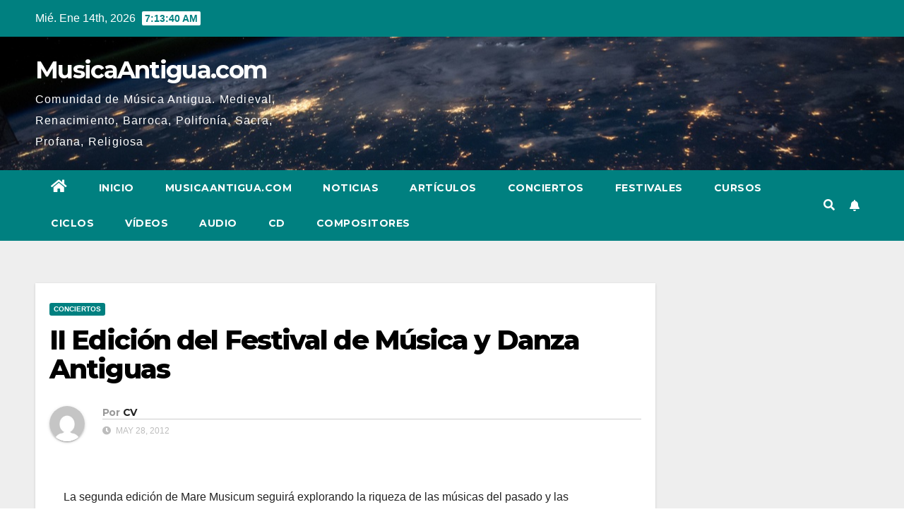

--- FILE ---
content_type: text/html; charset=UTF-8
request_url: https://prueba.musicaantigua.com/ii-edicion-del-festival-de-musica-y-danza-antiguas/
body_size: 19495
content:
<!DOCTYPE html>
<html lang="es">
<head>
<meta charset="UTF-8">
<meta name="viewport" content="width=device-width, initial-scale=1">
<link rel="profile" href="https://gmpg.org/xfn/11">
<meta name='robots' content='index, follow, max-image-preview:large, max-snippet:-1, max-video-preview:-1' />

	<!-- This site is optimized with the Yoast SEO plugin v20.7 - https://yoast.com/wordpress/plugins/seo/ -->
	<title>II Edición del Festival de Música y Danza Antiguas - MusicaAntigua.com</title>
	<link rel="canonical" href="https://prueba.musicaantigua.com/ii-edicion-del-festival-de-musica-y-danza-antiguas/" />
	<meta property="og:locale" content="es_ES" />
	<meta property="og:type" content="article" />
	<meta property="og:title" content="II Edición del Festival de Música y Danza Antiguas - MusicaAntigua.com" />
	<meta property="og:description" content="La segunda edición de Mare Musicum seguirá explorando la riqueza de las músicas del pasado y las mutaciones que se produjeron gracias a los viajes por mares y océanos. Siglos antes de la invención del teléfono, la radio o Internet, músicos y culturas musicales viajaron a bordo de galeones, galeras y fragatas, mutando al contacto [&hellip;]" />
	<meta property="og:url" content="https://prueba.musicaantigua.com/ii-edicion-del-festival-de-musica-y-danza-antiguas/" />
	<meta property="og:site_name" content="MusicaAntigua.com" />
	<meta property="article:published_time" content="2012-05-28T06:20:28+00:00" />
	<meta property="article:modified_time" content="2012-05-28T06:22:31+00:00" />
	<meta property="og:image" content="http://www.maremusicum.com/public/static/images/contenidos/presentacion/obaroq.jpg" />
	<meta name="author" content="CV" />
	<meta name="twitter:card" content="summary_large_image" />
	<meta name="twitter:label1" content="Escrito por" />
	<meta name="twitter:data1" content="CV" />
	<meta name="twitter:label2" content="Tiempo de lectura" />
	<meta name="twitter:data2" content="4 minutos" />
	<script type="application/ld+json" class="yoast-schema-graph">{"@context":"https://schema.org","@graph":[{"@type":"WebPage","@id":"https://prueba.musicaantigua.com/ii-edicion-del-festival-de-musica-y-danza-antiguas/","url":"https://prueba.musicaantigua.com/ii-edicion-del-festival-de-musica-y-danza-antiguas/","name":"II Edición del Festival de Música y Danza Antiguas - MusicaAntigua.com","isPartOf":{"@id":"https://prueba.musicaantigua.com/#website"},"primaryImageOfPage":{"@id":"https://prueba.musicaantigua.com/ii-edicion-del-festival-de-musica-y-danza-antiguas/#primaryimage"},"image":{"@id":"https://prueba.musicaantigua.com/ii-edicion-del-festival-de-musica-y-danza-antiguas/#primaryimage"},"thumbnailUrl":"http://www.maremusicum.com/public/static/images/contenidos/presentacion/obaroq.jpg","datePublished":"2012-05-28T06:20:28+00:00","dateModified":"2012-05-28T06:22:31+00:00","author":{"@id":"https://prueba.musicaantigua.com/#/schema/person/db46cb8a9cde411cd2e9e645d9ee1e32"},"breadcrumb":{"@id":"https://prueba.musicaantigua.com/ii-edicion-del-festival-de-musica-y-danza-antiguas/#breadcrumb"},"inLanguage":"es","potentialAction":[{"@type":"ReadAction","target":["https://prueba.musicaantigua.com/ii-edicion-del-festival-de-musica-y-danza-antiguas/"]}]},{"@type":"ImageObject","inLanguage":"es","@id":"https://prueba.musicaantigua.com/ii-edicion-del-festival-de-musica-y-danza-antiguas/#primaryimage","url":"http://www.maremusicum.com/public/static/images/contenidos/presentacion/obaroq.jpg","contentUrl":"http://www.maremusicum.com/public/static/images/contenidos/presentacion/obaroq.jpg"},{"@type":"BreadcrumbList","@id":"https://prueba.musicaantigua.com/ii-edicion-del-festival-de-musica-y-danza-antiguas/#breadcrumb","itemListElement":[{"@type":"ListItem","position":1,"name":"Portada","item":"https://prueba.musicaantigua.com/"},{"@type":"ListItem","position":2,"name":"II Edición del Festival de Música y Danza Antiguas"}]},{"@type":"WebSite","@id":"https://prueba.musicaantigua.com/#website","url":"https://prueba.musicaantigua.com/","name":"MusicaAntigua.com","description":"Comunidad de Música Antigua. Medieval, Renacimiento, Barroca, Polifonía, Sacra, Profana, Religiosa","potentialAction":[{"@type":"SearchAction","target":{"@type":"EntryPoint","urlTemplate":"https://prueba.musicaantigua.com/?s={search_term_string}"},"query-input":"required name=search_term_string"}],"inLanguage":"es"},{"@type":"Person","@id":"https://prueba.musicaantigua.com/#/schema/person/db46cb8a9cde411cd2e9e645d9ee1e32","name":"CV","image":{"@type":"ImageObject","inLanguage":"es","@id":"https://prueba.musicaantigua.com/#/schema/person/image/","url":"https://secure.gravatar.com/avatar/fdbe7703d37dab91cecd81a31b5ab03f?s=96&d=mm&r=g","contentUrl":"https://secure.gravatar.com/avatar/fdbe7703d37dab91cecd81a31b5ab03f?s=96&d=mm&r=g","caption":"CV"},"url":"https://prueba.musicaantigua.com/author/carlos/"}]}</script>
	<!-- / Yoast SEO plugin. -->


<link rel='dns-prefetch' href='//fonts.googleapis.com' />
<link rel="alternate" type="application/rss+xml" title="MusicaAntigua.com &raquo; Feed" href="https://prueba.musicaantigua.com/feed/" />
<link rel="alternate" type="application/rss+xml" title="MusicaAntigua.com &raquo; Feed de los comentarios" href="https://prueba.musicaantigua.com/comments/feed/" />
<link rel="alternate" type="application/rss+xml" title="MusicaAntigua.com &raquo; Comentario II Edición del Festival de Música y Danza Antiguas del feed" href="https://prueba.musicaantigua.com/ii-edicion-del-festival-de-musica-y-danza-antiguas/feed/" />
<script type="text/javascript">
window._wpemojiSettings = {"baseUrl":"https:\/\/s.w.org\/images\/core\/emoji\/14.0.0\/72x72\/","ext":".png","svgUrl":"https:\/\/s.w.org\/images\/core\/emoji\/14.0.0\/svg\/","svgExt":".svg","source":{"concatemoji":"https:\/\/prueba.musicaantigua.com\/wp-includes\/js\/wp-emoji-release.min.js?ver=6.1.9"}};
/*! This file is auto-generated */
!function(e,a,t){var n,r,o,i=a.createElement("canvas"),p=i.getContext&&i.getContext("2d");function s(e,t){var a=String.fromCharCode,e=(p.clearRect(0,0,i.width,i.height),p.fillText(a.apply(this,e),0,0),i.toDataURL());return p.clearRect(0,0,i.width,i.height),p.fillText(a.apply(this,t),0,0),e===i.toDataURL()}function c(e){var t=a.createElement("script");t.src=e,t.defer=t.type="text/javascript",a.getElementsByTagName("head")[0].appendChild(t)}for(o=Array("flag","emoji"),t.supports={everything:!0,everythingExceptFlag:!0},r=0;r<o.length;r++)t.supports[o[r]]=function(e){if(p&&p.fillText)switch(p.textBaseline="top",p.font="600 32px Arial",e){case"flag":return s([127987,65039,8205,9895,65039],[127987,65039,8203,9895,65039])?!1:!s([55356,56826,55356,56819],[55356,56826,8203,55356,56819])&&!s([55356,57332,56128,56423,56128,56418,56128,56421,56128,56430,56128,56423,56128,56447],[55356,57332,8203,56128,56423,8203,56128,56418,8203,56128,56421,8203,56128,56430,8203,56128,56423,8203,56128,56447]);case"emoji":return!s([129777,127995,8205,129778,127999],[129777,127995,8203,129778,127999])}return!1}(o[r]),t.supports.everything=t.supports.everything&&t.supports[o[r]],"flag"!==o[r]&&(t.supports.everythingExceptFlag=t.supports.everythingExceptFlag&&t.supports[o[r]]);t.supports.everythingExceptFlag=t.supports.everythingExceptFlag&&!t.supports.flag,t.DOMReady=!1,t.readyCallback=function(){t.DOMReady=!0},t.supports.everything||(n=function(){t.readyCallback()},a.addEventListener?(a.addEventListener("DOMContentLoaded",n,!1),e.addEventListener("load",n,!1)):(e.attachEvent("onload",n),a.attachEvent("onreadystatechange",function(){"complete"===a.readyState&&t.readyCallback()})),(e=t.source||{}).concatemoji?c(e.concatemoji):e.wpemoji&&e.twemoji&&(c(e.twemoji),c(e.wpemoji)))}(window,document,window._wpemojiSettings);
</script>
<style type="text/css">
img.wp-smiley,
img.emoji {
	display: inline !important;
	border: none !important;
	box-shadow: none !important;
	height: 1em !important;
	width: 1em !important;
	margin: 0 0.07em !important;
	vertical-align: -0.1em !important;
	background: none !important;
	padding: 0 !important;
}
</style>
	<link rel='stylesheet' id='wp-block-library-css' href='https://prueba.musicaantigua.com/wp-includes/css/dist/block-library/style.min.css?ver=6.1.9' type='text/css' media='all' />
<link rel='stylesheet' id='classic-theme-styles-css' href='https://prueba.musicaantigua.com/wp-includes/css/classic-themes.min.css?ver=1' type='text/css' media='all' />
<style id='global-styles-inline-css' type='text/css'>
body{--wp--preset--color--black: #000000;--wp--preset--color--cyan-bluish-gray: #abb8c3;--wp--preset--color--white: #ffffff;--wp--preset--color--pale-pink: #f78da7;--wp--preset--color--vivid-red: #cf2e2e;--wp--preset--color--luminous-vivid-orange: #ff6900;--wp--preset--color--luminous-vivid-amber: #fcb900;--wp--preset--color--light-green-cyan: #7bdcb5;--wp--preset--color--vivid-green-cyan: #00d084;--wp--preset--color--pale-cyan-blue: #8ed1fc;--wp--preset--color--vivid-cyan-blue: #0693e3;--wp--preset--color--vivid-purple: #9b51e0;--wp--preset--gradient--vivid-cyan-blue-to-vivid-purple: linear-gradient(135deg,rgba(6,147,227,1) 0%,rgb(155,81,224) 100%);--wp--preset--gradient--light-green-cyan-to-vivid-green-cyan: linear-gradient(135deg,rgb(122,220,180) 0%,rgb(0,208,130) 100%);--wp--preset--gradient--luminous-vivid-amber-to-luminous-vivid-orange: linear-gradient(135deg,rgba(252,185,0,1) 0%,rgba(255,105,0,1) 100%);--wp--preset--gradient--luminous-vivid-orange-to-vivid-red: linear-gradient(135deg,rgba(255,105,0,1) 0%,rgb(207,46,46) 100%);--wp--preset--gradient--very-light-gray-to-cyan-bluish-gray: linear-gradient(135deg,rgb(238,238,238) 0%,rgb(169,184,195) 100%);--wp--preset--gradient--cool-to-warm-spectrum: linear-gradient(135deg,rgb(74,234,220) 0%,rgb(151,120,209) 20%,rgb(207,42,186) 40%,rgb(238,44,130) 60%,rgb(251,105,98) 80%,rgb(254,248,76) 100%);--wp--preset--gradient--blush-light-purple: linear-gradient(135deg,rgb(255,206,236) 0%,rgb(152,150,240) 100%);--wp--preset--gradient--blush-bordeaux: linear-gradient(135deg,rgb(254,205,165) 0%,rgb(254,45,45) 50%,rgb(107,0,62) 100%);--wp--preset--gradient--luminous-dusk: linear-gradient(135deg,rgb(255,203,112) 0%,rgb(199,81,192) 50%,rgb(65,88,208) 100%);--wp--preset--gradient--pale-ocean: linear-gradient(135deg,rgb(255,245,203) 0%,rgb(182,227,212) 50%,rgb(51,167,181) 100%);--wp--preset--gradient--electric-grass: linear-gradient(135deg,rgb(202,248,128) 0%,rgb(113,206,126) 100%);--wp--preset--gradient--midnight: linear-gradient(135deg,rgb(2,3,129) 0%,rgb(40,116,252) 100%);--wp--preset--duotone--dark-grayscale: url('#wp-duotone-dark-grayscale');--wp--preset--duotone--grayscale: url('#wp-duotone-grayscale');--wp--preset--duotone--purple-yellow: url('#wp-duotone-purple-yellow');--wp--preset--duotone--blue-red: url('#wp-duotone-blue-red');--wp--preset--duotone--midnight: url('#wp-duotone-midnight');--wp--preset--duotone--magenta-yellow: url('#wp-duotone-magenta-yellow');--wp--preset--duotone--purple-green: url('#wp-duotone-purple-green');--wp--preset--duotone--blue-orange: url('#wp-duotone-blue-orange');--wp--preset--font-size--small: 13px;--wp--preset--font-size--medium: 20px;--wp--preset--font-size--large: 36px;--wp--preset--font-size--x-large: 42px;--wp--preset--spacing--20: 0.44rem;--wp--preset--spacing--30: 0.67rem;--wp--preset--spacing--40: 1rem;--wp--preset--spacing--50: 1.5rem;--wp--preset--spacing--60: 2.25rem;--wp--preset--spacing--70: 3.38rem;--wp--preset--spacing--80: 5.06rem;}:where(.is-layout-flex){gap: 0.5em;}body .is-layout-flow > .alignleft{float: left;margin-inline-start: 0;margin-inline-end: 2em;}body .is-layout-flow > .alignright{float: right;margin-inline-start: 2em;margin-inline-end: 0;}body .is-layout-flow > .aligncenter{margin-left: auto !important;margin-right: auto !important;}body .is-layout-constrained > .alignleft{float: left;margin-inline-start: 0;margin-inline-end: 2em;}body .is-layout-constrained > .alignright{float: right;margin-inline-start: 2em;margin-inline-end: 0;}body .is-layout-constrained > .aligncenter{margin-left: auto !important;margin-right: auto !important;}body .is-layout-constrained > :where(:not(.alignleft):not(.alignright):not(.alignfull)){max-width: var(--wp--style--global--content-size);margin-left: auto !important;margin-right: auto !important;}body .is-layout-constrained > .alignwide{max-width: var(--wp--style--global--wide-size);}body .is-layout-flex{display: flex;}body .is-layout-flex{flex-wrap: wrap;align-items: center;}body .is-layout-flex > *{margin: 0;}:where(.wp-block-columns.is-layout-flex){gap: 2em;}.has-black-color{color: var(--wp--preset--color--black) !important;}.has-cyan-bluish-gray-color{color: var(--wp--preset--color--cyan-bluish-gray) !important;}.has-white-color{color: var(--wp--preset--color--white) !important;}.has-pale-pink-color{color: var(--wp--preset--color--pale-pink) !important;}.has-vivid-red-color{color: var(--wp--preset--color--vivid-red) !important;}.has-luminous-vivid-orange-color{color: var(--wp--preset--color--luminous-vivid-orange) !important;}.has-luminous-vivid-amber-color{color: var(--wp--preset--color--luminous-vivid-amber) !important;}.has-light-green-cyan-color{color: var(--wp--preset--color--light-green-cyan) !important;}.has-vivid-green-cyan-color{color: var(--wp--preset--color--vivid-green-cyan) !important;}.has-pale-cyan-blue-color{color: var(--wp--preset--color--pale-cyan-blue) !important;}.has-vivid-cyan-blue-color{color: var(--wp--preset--color--vivid-cyan-blue) !important;}.has-vivid-purple-color{color: var(--wp--preset--color--vivid-purple) !important;}.has-black-background-color{background-color: var(--wp--preset--color--black) !important;}.has-cyan-bluish-gray-background-color{background-color: var(--wp--preset--color--cyan-bluish-gray) !important;}.has-white-background-color{background-color: var(--wp--preset--color--white) !important;}.has-pale-pink-background-color{background-color: var(--wp--preset--color--pale-pink) !important;}.has-vivid-red-background-color{background-color: var(--wp--preset--color--vivid-red) !important;}.has-luminous-vivid-orange-background-color{background-color: var(--wp--preset--color--luminous-vivid-orange) !important;}.has-luminous-vivid-amber-background-color{background-color: var(--wp--preset--color--luminous-vivid-amber) !important;}.has-light-green-cyan-background-color{background-color: var(--wp--preset--color--light-green-cyan) !important;}.has-vivid-green-cyan-background-color{background-color: var(--wp--preset--color--vivid-green-cyan) !important;}.has-pale-cyan-blue-background-color{background-color: var(--wp--preset--color--pale-cyan-blue) !important;}.has-vivid-cyan-blue-background-color{background-color: var(--wp--preset--color--vivid-cyan-blue) !important;}.has-vivid-purple-background-color{background-color: var(--wp--preset--color--vivid-purple) !important;}.has-black-border-color{border-color: var(--wp--preset--color--black) !important;}.has-cyan-bluish-gray-border-color{border-color: var(--wp--preset--color--cyan-bluish-gray) !important;}.has-white-border-color{border-color: var(--wp--preset--color--white) !important;}.has-pale-pink-border-color{border-color: var(--wp--preset--color--pale-pink) !important;}.has-vivid-red-border-color{border-color: var(--wp--preset--color--vivid-red) !important;}.has-luminous-vivid-orange-border-color{border-color: var(--wp--preset--color--luminous-vivid-orange) !important;}.has-luminous-vivid-amber-border-color{border-color: var(--wp--preset--color--luminous-vivid-amber) !important;}.has-light-green-cyan-border-color{border-color: var(--wp--preset--color--light-green-cyan) !important;}.has-vivid-green-cyan-border-color{border-color: var(--wp--preset--color--vivid-green-cyan) !important;}.has-pale-cyan-blue-border-color{border-color: var(--wp--preset--color--pale-cyan-blue) !important;}.has-vivid-cyan-blue-border-color{border-color: var(--wp--preset--color--vivid-cyan-blue) !important;}.has-vivid-purple-border-color{border-color: var(--wp--preset--color--vivid-purple) !important;}.has-vivid-cyan-blue-to-vivid-purple-gradient-background{background: var(--wp--preset--gradient--vivid-cyan-blue-to-vivid-purple) !important;}.has-light-green-cyan-to-vivid-green-cyan-gradient-background{background: var(--wp--preset--gradient--light-green-cyan-to-vivid-green-cyan) !important;}.has-luminous-vivid-amber-to-luminous-vivid-orange-gradient-background{background: var(--wp--preset--gradient--luminous-vivid-amber-to-luminous-vivid-orange) !important;}.has-luminous-vivid-orange-to-vivid-red-gradient-background{background: var(--wp--preset--gradient--luminous-vivid-orange-to-vivid-red) !important;}.has-very-light-gray-to-cyan-bluish-gray-gradient-background{background: var(--wp--preset--gradient--very-light-gray-to-cyan-bluish-gray) !important;}.has-cool-to-warm-spectrum-gradient-background{background: var(--wp--preset--gradient--cool-to-warm-spectrum) !important;}.has-blush-light-purple-gradient-background{background: var(--wp--preset--gradient--blush-light-purple) !important;}.has-blush-bordeaux-gradient-background{background: var(--wp--preset--gradient--blush-bordeaux) !important;}.has-luminous-dusk-gradient-background{background: var(--wp--preset--gradient--luminous-dusk) !important;}.has-pale-ocean-gradient-background{background: var(--wp--preset--gradient--pale-ocean) !important;}.has-electric-grass-gradient-background{background: var(--wp--preset--gradient--electric-grass) !important;}.has-midnight-gradient-background{background: var(--wp--preset--gradient--midnight) !important;}.has-small-font-size{font-size: var(--wp--preset--font-size--small) !important;}.has-medium-font-size{font-size: var(--wp--preset--font-size--medium) !important;}.has-large-font-size{font-size: var(--wp--preset--font-size--large) !important;}.has-x-large-font-size{font-size: var(--wp--preset--font-size--x-large) !important;}
.wp-block-navigation a:where(:not(.wp-element-button)){color: inherit;}
:where(.wp-block-columns.is-layout-flex){gap: 2em;}
.wp-block-pullquote{font-size: 1.5em;line-height: 1.6;}
</style>
<link rel='stylesheet' id='titan-adminbar-styles-css' href='https://prueba.musicaantigua.com/wp-content/plugins/anti-spam/assets/css/admin-bar.css?ver=7.3.5' type='text/css' media='all' />
<link rel='stylesheet' id='newsup-fonts-css' href='//fonts.googleapis.com/css?family=Montserrat%3A400%2C500%2C700%2C800%7CWork%2BSans%3A300%2C400%2C500%2C600%2C700%2C800%2C900%26display%3Dswap&#038;subset=latin%2Clatin-ext' type='text/css' media='all' />
<link rel='stylesheet' id='bootstrap-css' href='https://prueba.musicaantigua.com/wp-content/themes/newsup/css/bootstrap.css?ver=6.1.9' type='text/css' media='all' />
<link rel='stylesheet' id='newsup-style-css' href='https://prueba.musicaantigua.com/wp-content/themes/newspaperex/style.css?ver=6.1.9' type='text/css' media='all' />
<link rel='stylesheet' id='font-awesome-5-all-css' href='https://prueba.musicaantigua.com/wp-content/themes/newsup/css/font-awesome/css/all.min.css?ver=6.1.9' type='text/css' media='all' />
<link rel='stylesheet' id='font-awesome-4-shim-css' href='https://prueba.musicaantigua.com/wp-content/themes/newsup/css/font-awesome/css/v4-shims.min.css?ver=6.1.9' type='text/css' media='all' />
<link rel='stylesheet' id='owl-carousel-css' href='https://prueba.musicaantigua.com/wp-content/themes/newsup/css/owl.carousel.css?ver=6.1.9' type='text/css' media='all' />
<link rel='stylesheet' id='smartmenus-css' href='https://prueba.musicaantigua.com/wp-content/themes/newsup/css/jquery.smartmenus.bootstrap.css?ver=6.1.9' type='text/css' media='all' />
<link rel='stylesheet' id='newsup-style-parent-css' href='https://prueba.musicaantigua.com/wp-content/themes/newsup/style.css?ver=6.1.9' type='text/css' media='all' />
<link rel='stylesheet' id='newspaperex-style-css' href='https://prueba.musicaantigua.com/wp-content/themes/newspaperex/style.css?ver=1.0' type='text/css' media='all' />
<link rel='stylesheet' id='newspaperex-default-css-css' href='https://prueba.musicaantigua.com/wp-content/themes/newspaperex/css/colors/default.css?ver=6.1.9' type='text/css' media='all' />
<link rel='stylesheet' id='yarppRelatedCss-css' href='https://prueba.musicaantigua.com/wp-content/plugins/yet-another-related-posts-plugin/style/related.css?ver=5.30.3' type='text/css' media='all' />
<script type='text/javascript' src='https://prueba.musicaantigua.com/wp-includes/js/jquery/jquery.min.js?ver=3.6.1' id='jquery-core-js'></script>
<script type='text/javascript' src='https://prueba.musicaantigua.com/wp-includes/js/jquery/jquery-migrate.min.js?ver=3.3.2' id='jquery-migrate-js'></script>
<script type='text/javascript' src='https://prueba.musicaantigua.com/wp-content/themes/newsup/js/navigation.js?ver=6.1.9' id='newsup-navigation-js'></script>
<script type='text/javascript' src='https://prueba.musicaantigua.com/wp-content/themes/newsup/js/bootstrap.js?ver=6.1.9' id='bootstrap-js'></script>
<script type='text/javascript' src='https://prueba.musicaantigua.com/wp-content/themes/newsup/js/owl.carousel.min.js?ver=6.1.9' id='owl-carousel-min-js'></script>
<script type='text/javascript' src='https://prueba.musicaantigua.com/wp-content/themes/newsup/js/jquery.smartmenus.js?ver=6.1.9' id='smartmenus-js-js'></script>
<script type='text/javascript' src='https://prueba.musicaantigua.com/wp-content/themes/newsup/js/jquery.smartmenus.bootstrap.js?ver=6.1.9' id='bootstrap-smartmenus-js-js'></script>
<script type='text/javascript' src='https://prueba.musicaantigua.com/wp-content/themes/newsup/js/jquery.marquee.js?ver=6.1.9' id='newsup-marquee-js-js'></script>
<script type='text/javascript' src='https://prueba.musicaantigua.com/wp-content/themes/newsup/js/main.js?ver=6.1.9' id='newsup-main-js-js'></script>
<link rel="https://api.w.org/" href="https://prueba.musicaantigua.com/wp-json/" /><link rel="alternate" type="application/json" href="https://prueba.musicaantigua.com/wp-json/wp/v2/posts/2888" /><link rel="EditURI" type="application/rsd+xml" title="RSD" href="https://prueba.musicaantigua.com/xmlrpc.php?rsd" />
<link rel="wlwmanifest" type="application/wlwmanifest+xml" href="https://prueba.musicaantigua.com/wp-includes/wlwmanifest.xml" />
<meta name="generator" content="WordPress 6.1.9" />
<link rel='shortlink' href='https://prueba.musicaantigua.com/?p=2888' />
<link rel="alternate" type="application/json+oembed" href="https://prueba.musicaantigua.com/wp-json/oembed/1.0/embed?url=https%3A%2F%2Fprueba.musicaantigua.com%2Fii-edicion-del-festival-de-musica-y-danza-antiguas%2F" />
<link rel="alternate" type="text/xml+oembed" href="https://prueba.musicaantigua.com/wp-json/oembed/1.0/embed?url=https%3A%2F%2Fprueba.musicaantigua.com%2Fii-edicion-del-festival-de-musica-y-danza-antiguas%2F&#038;format=xml" />
<link rel="pingback" href="https://prueba.musicaantigua.com/xmlrpc.php"><style type="text/css" id="custom-background-css">
    .wrapper { background-color: #eee; }
</style>
    <style type="text/css">
            body .site-title a,
        body .site-description {
            color: ##143745;
        }

        .site-branding-text .site-title a {
                font-size: px;
            }

            @media only screen and (max-width: 640px) {
                .site-branding-text .site-title a {
                    font-size: 40px;

                }
            }

            @media only screen and (max-width: 375px) {
                .site-branding-text .site-title a {
                    font-size: 32px;

                }
            }

        </style>
    </head>
<body class="post-template-default single single-post postid-2888 single-format-standard wp-embed-responsive  ta-hide-date-author-in-list" >
<svg xmlns="http://www.w3.org/2000/svg" viewBox="0 0 0 0" width="0" height="0" focusable="false" role="none" style="visibility: hidden; position: absolute; left: -9999px; overflow: hidden;" ><defs><filter id="wp-duotone-dark-grayscale"><feColorMatrix color-interpolation-filters="sRGB" type="matrix" values=" .299 .587 .114 0 0 .299 .587 .114 0 0 .299 .587 .114 0 0 .299 .587 .114 0 0 " /><feComponentTransfer color-interpolation-filters="sRGB" ><feFuncR type="table" tableValues="0 0.49803921568627" /><feFuncG type="table" tableValues="0 0.49803921568627" /><feFuncB type="table" tableValues="0 0.49803921568627" /><feFuncA type="table" tableValues="1 1" /></feComponentTransfer><feComposite in2="SourceGraphic" operator="in" /></filter></defs></svg><svg xmlns="http://www.w3.org/2000/svg" viewBox="0 0 0 0" width="0" height="0" focusable="false" role="none" style="visibility: hidden; position: absolute; left: -9999px; overflow: hidden;" ><defs><filter id="wp-duotone-grayscale"><feColorMatrix color-interpolation-filters="sRGB" type="matrix" values=" .299 .587 .114 0 0 .299 .587 .114 0 0 .299 .587 .114 0 0 .299 .587 .114 0 0 " /><feComponentTransfer color-interpolation-filters="sRGB" ><feFuncR type="table" tableValues="0 1" /><feFuncG type="table" tableValues="0 1" /><feFuncB type="table" tableValues="0 1" /><feFuncA type="table" tableValues="1 1" /></feComponentTransfer><feComposite in2="SourceGraphic" operator="in" /></filter></defs></svg><svg xmlns="http://www.w3.org/2000/svg" viewBox="0 0 0 0" width="0" height="0" focusable="false" role="none" style="visibility: hidden; position: absolute; left: -9999px; overflow: hidden;" ><defs><filter id="wp-duotone-purple-yellow"><feColorMatrix color-interpolation-filters="sRGB" type="matrix" values=" .299 .587 .114 0 0 .299 .587 .114 0 0 .299 .587 .114 0 0 .299 .587 .114 0 0 " /><feComponentTransfer color-interpolation-filters="sRGB" ><feFuncR type="table" tableValues="0.54901960784314 0.98823529411765" /><feFuncG type="table" tableValues="0 1" /><feFuncB type="table" tableValues="0.71764705882353 0.25490196078431" /><feFuncA type="table" tableValues="1 1" /></feComponentTransfer><feComposite in2="SourceGraphic" operator="in" /></filter></defs></svg><svg xmlns="http://www.w3.org/2000/svg" viewBox="0 0 0 0" width="0" height="0" focusable="false" role="none" style="visibility: hidden; position: absolute; left: -9999px; overflow: hidden;" ><defs><filter id="wp-duotone-blue-red"><feColorMatrix color-interpolation-filters="sRGB" type="matrix" values=" .299 .587 .114 0 0 .299 .587 .114 0 0 .299 .587 .114 0 0 .299 .587 .114 0 0 " /><feComponentTransfer color-interpolation-filters="sRGB" ><feFuncR type="table" tableValues="0 1" /><feFuncG type="table" tableValues="0 0.27843137254902" /><feFuncB type="table" tableValues="0.5921568627451 0.27843137254902" /><feFuncA type="table" tableValues="1 1" /></feComponentTransfer><feComposite in2="SourceGraphic" operator="in" /></filter></defs></svg><svg xmlns="http://www.w3.org/2000/svg" viewBox="0 0 0 0" width="0" height="0" focusable="false" role="none" style="visibility: hidden; position: absolute; left: -9999px; overflow: hidden;" ><defs><filter id="wp-duotone-midnight"><feColorMatrix color-interpolation-filters="sRGB" type="matrix" values=" .299 .587 .114 0 0 .299 .587 .114 0 0 .299 .587 .114 0 0 .299 .587 .114 0 0 " /><feComponentTransfer color-interpolation-filters="sRGB" ><feFuncR type="table" tableValues="0 0" /><feFuncG type="table" tableValues="0 0.64705882352941" /><feFuncB type="table" tableValues="0 1" /><feFuncA type="table" tableValues="1 1" /></feComponentTransfer><feComposite in2="SourceGraphic" operator="in" /></filter></defs></svg><svg xmlns="http://www.w3.org/2000/svg" viewBox="0 0 0 0" width="0" height="0" focusable="false" role="none" style="visibility: hidden; position: absolute; left: -9999px; overflow: hidden;" ><defs><filter id="wp-duotone-magenta-yellow"><feColorMatrix color-interpolation-filters="sRGB" type="matrix" values=" .299 .587 .114 0 0 .299 .587 .114 0 0 .299 .587 .114 0 0 .299 .587 .114 0 0 " /><feComponentTransfer color-interpolation-filters="sRGB" ><feFuncR type="table" tableValues="0.78039215686275 1" /><feFuncG type="table" tableValues="0 0.94901960784314" /><feFuncB type="table" tableValues="0.35294117647059 0.47058823529412" /><feFuncA type="table" tableValues="1 1" /></feComponentTransfer><feComposite in2="SourceGraphic" operator="in" /></filter></defs></svg><svg xmlns="http://www.w3.org/2000/svg" viewBox="0 0 0 0" width="0" height="0" focusable="false" role="none" style="visibility: hidden; position: absolute; left: -9999px; overflow: hidden;" ><defs><filter id="wp-duotone-purple-green"><feColorMatrix color-interpolation-filters="sRGB" type="matrix" values=" .299 .587 .114 0 0 .299 .587 .114 0 0 .299 .587 .114 0 0 .299 .587 .114 0 0 " /><feComponentTransfer color-interpolation-filters="sRGB" ><feFuncR type="table" tableValues="0.65098039215686 0.40392156862745" /><feFuncG type="table" tableValues="0 1" /><feFuncB type="table" tableValues="0.44705882352941 0.4" /><feFuncA type="table" tableValues="1 1" /></feComponentTransfer><feComposite in2="SourceGraphic" operator="in" /></filter></defs></svg><svg xmlns="http://www.w3.org/2000/svg" viewBox="0 0 0 0" width="0" height="0" focusable="false" role="none" style="visibility: hidden; position: absolute; left: -9999px; overflow: hidden;" ><defs><filter id="wp-duotone-blue-orange"><feColorMatrix color-interpolation-filters="sRGB" type="matrix" values=" .299 .587 .114 0 0 .299 .587 .114 0 0 .299 .587 .114 0 0 .299 .587 .114 0 0 " /><feComponentTransfer color-interpolation-filters="sRGB" ><feFuncR type="table" tableValues="0.098039215686275 1" /><feFuncG type="table" tableValues="0 0.66274509803922" /><feFuncB type="table" tableValues="0.84705882352941 0.41960784313725" /><feFuncA type="table" tableValues="1 1" /></feComponentTransfer><feComposite in2="SourceGraphic" operator="in" /></filter></defs></svg><div id="page" class="site">
<a class="skip-link screen-reader-text" href="#content">
Ir al contenido</a>
    <div class="wrapper" id="custom-background-css">
        <header class="mg-headwidget">
            <!--==================== TOP BAR ====================-->
            <div class="mg-head-detail hidden-xs">
    <div class="container-fluid">
        <div class="row">
                        <div class="col-md-6 col-xs-12">
                <ul class="info-left">
                            <li>Mié. Ene 14th, 2026             <span  id="time" class="time"></span>
                    
        </li>
                    </ul>

                           </div>


                        <div class="col-md-6 col-xs-12">
                <ul class="mg-social info-right">
                    
                                                                                                                                      
                                      </ul>
            </div>
                    </div>
    </div>
</div>
            <div class="clearfix"></div>
                        <div class="mg-nav-widget-area-back" style='background-image: url("https://prueba.musicaantigua.com/wp-content/themes/newspaperex/images/head-back.jpg" );'>
                        <div class="overlay">
              <div class="inner"  style="background-color:;" > 
                <div class="container-fluid">
                    <div class="mg-nav-widget-area">
                        <div class="row align-items-center">
                                                        <div class="col-md-4 col-sm-4">
                               <div class="navbar-header">                                <div class="site-branding-text ">                               
                                                                <p class="site-title"> <a href="https://prueba.musicaantigua.com/" rel="home">MusicaAntigua.com</a></p>
                                                                <p class="site-description">Comunidad de Música Antigua. Medieval, Renacimiento, Barroca, Polifonía, Sacra, Profana, Religiosa</p>
                                </div>
                                                              </div>
                            </div>
                                                   </div>
                    </div>
                </div>
              </div>
              </div>
          </div>
    <div class="mg-menu-full">
      <nav class="navbar navbar-expand-lg navbar-wp">
        <div class="container-fluid flex-row">
          <!-- Right nav -->
              <div class="m-header pl-3 ml-auto my-2 my-lg-0 position-relative align-items-center">
                                    <a class="mobilehomebtn" href="https://prueba.musicaantigua.com"><span class="fa fa-home"></span></a>
                  
                                    <!-- Search -->
                  <div class="dropdown ml-auto show mg-search-box pr-3">
                      <a class="dropdown-toggle msearch ml-auto" href="#" role="button" id="dropdownMenuLink" data-toggle="dropdown" aria-haspopup="true" aria-expanded="false">
                          <i class="fa fa-search"></i>
                      </a>
                      <div class="dropdown-menu searchinner" aria-labelledby="dropdownMenuLink">
                        <form role="search" method="get" id="searchform" action="https://prueba.musicaantigua.com/">
  <div class="input-group">
    <input type="search" class="form-control" placeholder="Buscar" value="" name="s" />
    <span class="input-group-btn btn-default">
    <button type="submit" class="btn"> <i class="fas fa-search"></i> </button>
    </span> </div>
</form>                      </div>
                  </div>
                    <!-- /Search -->
                                    <!-- Subscribe Button -->
                  <a href="#"  target="_blank"   class="btn-bell btn-theme mx-2"><i class="fa fa-bell"></i></a>
                <!-- /Subscribe Button -->
                                    <!-- navbar-toggle -->
                  <button class="navbar-toggler" type="button" data-toggle="collapse" data-target="#navbar-wp" aria-controls="navbarSupportedContent" aria-expanded="false" aria-label="Alternar la navegación">
                    <i class="fa fa-bars"></i>
                  </button>
                  <!-- /navbar-toggle -->
              </div>
              <!-- /Right nav --> 
    
            <div class="collapse navbar-collapse" id="navbar-wp">
              <div class="d-md-block">
            <ul id="menu-menu-1" class="nav navbar-nav mr-auto"><li class="active home"><a class="homebtn" href="https://prueba.musicaantigua.com"><span class='fas fa-home'></span></a></li><li id="menu-item-54529" class="menu-item menu-item-type-custom menu-item-object-custom menu-item-home menu-item-54529"><a class="nav-link" title="Inicio" href="https://prueba.musicaantigua.com/">Inicio</a></li>
<li id="menu-item-54530" class="menu-item menu-item-type-post_type menu-item-object-page menu-item-54530"><a class="nav-link" title="MusicaAntigua.com" href="https://prueba.musicaantigua.com/quienes-somos/">MusicaAntigua.com</a></li>
<li id="menu-item-54531" class="menu-item menu-item-type-taxonomy menu-item-object-category menu-item-54531"><a class="nav-link" title="Noticias" href="https://prueba.musicaantigua.com/category/noticias-de-musica-antigua/">Noticias</a></li>
<li id="menu-item-54532" class="menu-item menu-item-type-taxonomy menu-item-object-category menu-item-54532"><a class="nav-link" title="Artículos" href="https://prueba.musicaantigua.com/category/articulos-musica-antigua-barroca-medieval-renacimiento-coral-sacra-religiosa/">Artículos</a></li>
<li id="menu-item-54533" class="menu-item menu-item-type-taxonomy menu-item-object-category current-post-ancestor current-menu-parent current-post-parent menu-item-54533"><a class="nav-link" title="Conciertos" href="https://prueba.musicaantigua.com/category/eventos-de-musica-antigua/conciertos-de-musica-antigua/">Conciertos</a></li>
<li id="menu-item-54534" class="menu-item menu-item-type-taxonomy menu-item-object-category menu-item-54534"><a class="nav-link" title="Festivales" href="https://prueba.musicaantigua.com/category/eventos-de-musica-antigua/festivales-musica-antigua/">Festivales</a></li>
<li id="menu-item-54535" class="menu-item menu-item-type-taxonomy menu-item-object-category menu-item-54535"><a class="nav-link" title="Cursos" href="https://prueba.musicaantigua.com/category/eventos-de-musica-antigua/cursos-de-musica-antigua/">Cursos</a></li>
<li id="menu-item-54536" class="menu-item menu-item-type-taxonomy menu-item-object-category menu-item-54536"><a class="nav-link" title="Ciclos" href="https://prueba.musicaantigua.com/category/eventos-de-musica-antigua/ciclos-musica-antigua/">Ciclos</a></li>
<li id="menu-item-54537" class="menu-item menu-item-type-taxonomy menu-item-object-category menu-item-54537"><a class="nav-link" title="Vídeos" href="https://prueba.musicaantigua.com/category/audio-y-videos-de-musica-antigua/videos-de-musica-antigua/">Vídeos</a></li>
<li id="menu-item-54538" class="menu-item menu-item-type-taxonomy menu-item-object-category menu-item-54538"><a class="nav-link" title="Audio" href="https://prueba.musicaantigua.com/category/audio-y-videos-de-musica-antigua/audio-de-musica-antigua/">Audio</a></li>
<li id="menu-item-54539" class="menu-item menu-item-type-taxonomy menu-item-object-category menu-item-54539"><a class="nav-link" title="CD" href="https://prueba.musicaantigua.com/category/audio-y-videos-de-musica-antigua/cd/">CD</a></li>
<li id="menu-item-54540" class="menu-item menu-item-type-taxonomy menu-item-object-category menu-item-54540"><a class="nav-link" title="Compositores" href="https://prueba.musicaantigua.com/category/musicos/compositores/">Compositores</a></li>
</ul>          </div>    
            </div>

          <!-- Right nav -->
              <div class="d-none d-lg-block pl-3 ml-auto my-2 my-lg-0 position-relative align-items-center">
                                  <!-- Search -->
                  <div class="dropdown show mg-search-box pr-2">
                      <a class="dropdown-toggle msearch ml-auto" href="#" role="button" id="dropdownMenuLink" data-toggle="dropdown" aria-haspopup="true" aria-expanded="false">
                          <i class="fa fa-search"></i>
                      </a>
                      <div class="dropdown-menu searchinner" aria-labelledby="dropdownMenuLink">
                        <form role="search" method="get" id="searchform" action="https://prueba.musicaantigua.com/">
  <div class="input-group">
    <input type="search" class="form-control" placeholder="Buscar" value="" name="s" />
    <span class="input-group-btn btn-default">
    <button type="submit" class="btn"> <i class="fas fa-search"></i> </button>
    </span> </div>
</form>                      </div>
                  </div>
              </div>
              <!-- /Search -->
                            <!-- Subscribe Button -->
                <a href="#"  target="_blank"   class="btn-bell btn-theme d-none d-lg-block mx-2"><i class="fa fa-bell"></i></a>
              <!-- /Subscribe Button -->
                            <!-- /Right nav -->  
          </div>
      </nav> <!-- /Navigation -->
    </div>
</header>
<div class="clearfix"></div>
 <!-- =========================
     Page Content Section      
============================== -->
<main id="content">
    <!--container-->
    <div class="container-fluid">
      <!--row-->
      <div class="row">
        <!--col-md-->
                                                <div class="col-md-9">
                    		                  <div class="mg-blog-post-box"> 
              <div class="mg-header">
                                <div class="mg-blog-category"> 
                      <a class="newsup-categories category-color-1" href="https://prueba.musicaantigua.com/category/eventos-de-musica-antigua/conciertos-de-musica-antigua/" alt="Ver todas las entradas en Conciertos"> 
                                 Conciertos
                             </a>                </div>
                                <h1 class="title single"> <a title="Enlace permanente a:II Edición del Festival de Música y Danza Antiguas">
                  II Edición del Festival de Música y Danza Antiguas</a>
                </h1>

                <div class="media mg-info-author-block"> 
                                    <a class="mg-author-pic" href="https://prueba.musicaantigua.com/author/carlos/"> <img alt='' src='https://secure.gravatar.com/avatar/fdbe7703d37dab91cecd81a31b5ab03f?s=150&#038;d=mm&#038;r=g' srcset='https://secure.gravatar.com/avatar/fdbe7703d37dab91cecd81a31b5ab03f?s=300&#038;d=mm&#038;r=g 2x' class='avatar avatar-150 photo' height='150' width='150' loading='lazy' decoding='async'/> </a>
                                  <div class="media-body">
                                        <h4 class="media-heading"><span>Por</span><a href="https://prueba.musicaantigua.com/author/carlos/">CV</a></h4>
                                                            <span class="mg-blog-date"><i class="fas fa-clock"></i> 
                      May 28, 2012</span>
                                      </div>
                </div>
              </div>
                            <article class="small single">
                <p>La segunda edición de Mare Musicum seguirá explorando la riqueza de las músicas del pasado y las mutaciones que se produjeron gracias a los viajes por mares y océanos. </p>
<p>Siglos antes de la invención del teléfono, la radio o Internet, músicos y culturas musicales viajaron a bordo de galeones, galeras y fragatas, mutando al contacto de otras músicas y dejando semillas en países lejanos. A menudo retornaban a su país de origen, pero con otro acento, con otro sabor, modificadas en un incesante y enriquecedor mestizaje.</p>
<p>Cronológicamente nuestro primer viaje es a través de la Europa medieval, una época en el que la música de los reinos cristianos se separa poco a poco de la inmensa tradición árabe. Nacen nuevos instrumentos y nuevos estilos, tanto vocales como instrumentales, y José Luis Pastor nos guiará por estos territorios desconocidos, tañendo laúd, cítola, y guitarra medieval.</p>
<p><img decoding="async" src="http://www.maremusicum.com/public/static/images/contenidos/presentacion/obaroq.jpg" alt="" width="220px" style="float:left; margin-right:20px " />El segundo viaje evoca un episodio doloroso de nuestra historia, la expulsión de los moriscos. Estos andaluces del siglo XVII tuvieron que dejar una tierra a la que habían llegado 9 siglos antes, llevándose un riquísimo patrimonio musical, que afortunadamente echó raíces a pocos kilómetros, en la otras orilla del Mediterráneo, diseminándose por todos los países del Magreb.</p>
<p>Uno de esos países, Argelia, mantiene al más alto nivel la tradición andalusí de la Nawba, memoria viva de los hermosos sonidos que nacieron en Al Andalus.</p>
<p>El Ensemble Albaycin, dirigido por el prestigioso músico, pedagogo y compositor Rachid Guerbas, nos ofrece un panorama de esa tradición musical con una serie de actividades que nos permitirán conocer mejor esa música tan cercana en el tiempo y el espacio, pero tan desconocida para nosotros. En los cursos y talleres de canto, percusión, y laúd, los alumnos podrán iniciarse a este magnífico repertorio.</p>
<p>Otros mares y otras músicas, las llamadas “de ida y vuelta” que incansablemente cruzaron el océano Atlántico, nutriéndose mutuamente y creando nuevas formas: de las zarabandas, chaconas y cumbées barrocos, hasta los más modernos tangos, guajiras y cumbias. América, Europa y África unidas por la música. El virtuoso violagambista Fahmi Alqhai y el cantaor Arcángel nos proponen un aspecto de ese viaje secular, el más cercano para nosotros, el diálogo entre las músicas barrocas de España y América con el incipiente flamenco.</p>
<p><img decoding="async" src="http://www.maremusicum.com/public/static/images/contenidos/presentacion/arion-boucher.jpg" alt="" width="220px" style="float:left; margin-right:20px "  />Ana Yepes, coreógrafa y bailarina de renombre internacional prosigue su colaboración con Mare Musicum instalando nuevamente su Academia Internacional de Danza Barroca en Roquetas de Mar. Esta vez la acompañan los miembros de la Compañía Outre Mesure, especializada en las danza.</p>
<p>Nos presentan su nuevo espectáculo Terpsichore en creación mundial, conmemorando el cuarto centenario de la publicación de la obra homónima de Praetorius, una de las principales fuentes para el estudio de la danza antigua.</p>
<p>Todos ellos nos invitan a un baile popular renacentista, para disfrutar de algunas danzas que se bailaron en el siglo XVI y XVII en Europa. Danzas sencillas, casi ingenuas, en las que todo el pueblo participaba en corro.</p>
<p><img decoding="async" src="http://www.maremusicum.com/public/static/images/contenidos/presentacion/arion-maremusicum.jpg" alt="" width="220px" style="float:left; margin-right:20px " />El último viaje, más interior, navega por la mente del polifacético multi -instrumentista Andreas Prittwitz. De orígen alemán, instalado en España, Andreas navega entre el jazz, la música barroca y su labor como acompañante de grandes figuras como Joaquín Sabina, Ana Belén o Javier Krahe. </p>
<p>En su nueva propuesta de Looking Back over the Baroque, Andreas Prittwitz y Obaroq, la Orquesta barroca de Roquetas de Mar, nos ofrecen un concierto mitad barroco, mitad fusión barroco-jazz, con obras de Vivaldi, Purcell, Telemann, J.S.Bach, Pergolese, y Geminiani.</p>
<p>El delicado laúd renacentista de Pascale Boquet nos transportará a una época en el que este instrumento, y su pariente la vihuela española reinaban en la música del siglo XVI.</p>
<p>Y para finalizar el Coro Barroco de Roquetas de Mar, bajo la dirección de Carlos Mena, cantante y director musical, nos ofrecerán obras del gran polifonista español Tomás Luis de Victoria. </p>
<p>Fuente y más información: <a href="http://www.maremusicum.com/es/presentacion" target="_blank">www.maremusicum.com</a></p>
<div class='yarpp yarpp-related yarpp-related-website yarpp-template-list'>
<!-- YARPP List -->
<h3>Publicaciones relacionadas:</h3><ol>
<li><a href="https://prueba.musicaantigua.com/iii-festival-de-musica-y-danza-antiguas-mare-musicum/" rel="bookmark" title="III Festival de Música y Danza Antiguas Mare Musicum">III Festival de Música y Danza Antiguas Mare Musicum </a></li>
<li><a href="https://prueba.musicaantigua.com/roquetas-se-prepara-para-celebrar-el-ii-festival-de-musica-y-danza-antiguas/" rel="bookmark" title="Roquetas se prepara para celebrar el II Festival de Música y Danza Antiguas">Roquetas se prepara para celebrar el II Festival de Música y Danza Antiguas </a></li>
<li><a href="https://prueba.musicaantigua.com/v-edicion-del-festival-de-musica-antigua-villa-de-calasparra/" rel="bookmark" title="V edición del Festival de Música Antigua &#8216;Villa de Calasparra&#8217;">V edición del Festival de Música Antigua &#8216;Villa de Calasparra&#8217; </a></li>
<li><a href="https://prueba.musicaantigua.com/una-nueva-edicion-del-festival-de-musica-renacentista-y-barroca-de-velez-blanco/" rel="bookmark" title="Una nueva edición del Festival de Música Renacentista y Barroca de Vélez Blanco">Una nueva edición del Festival de Música Renacentista y Barroca de Vélez Blanco </a></li>
</ol>
</div>
                                                     <script>
    function pinIt()
    {
      var e = document.createElement('script');
      e.setAttribute('type','text/javascript');
      e.setAttribute('charset','UTF-8');
      e.setAttribute('src','https://assets.pinterest.com/js/pinmarklet.js?r='+Math.random()*99999999);
      document.body.appendChild(e);
    }
    </script>
                     <div class="post-share">
                          <div class="post-share-icons cf">
                           
                              <a href="https://www.facebook.com/sharer.php?u=https%3A%2F%2Fprueba.musicaantigua.com%2Fii-edicion-del-festival-de-musica-y-danza-antiguas%2F" class="link facebook" target="_blank" >
                                <i class="fab fa-facebook"></i></a>
                            
            
                              <a href="http://twitter.com/share?url=https%3A%2F%2Fprueba.musicaantigua.com%2Fii-edicion-del-festival-de-musica-y-danza-antiguas%2F&#038;text=II%20Edici%C3%B3n%20del%20Festival%20de%20M%C3%BAsica%20y%20Danza%20Antiguas" class="link twitter" target="_blank">
                                <i class="fab fa-twitter"></i></a>
            
                              <a href="mailto:?subject=II%20Edición%20del%20Festival%20de%20Música%20y%20Danza%20Antiguas&#038;body=https%3A%2F%2Fprueba.musicaantigua.com%2Fii-edicion-del-festival-de-musica-y-danza-antiguas%2F" class="link email" target="_blank" >
                                <i class="fas fa-envelope"></i></a>


                              <a href="https://www.linkedin.com/sharing/share-offsite/?url=https%3A%2F%2Fprueba.musicaantigua.com%2Fii-edicion-del-festival-de-musica-y-danza-antiguas%2F&#038;title=II%20Edici%C3%B3n%20del%20Festival%20de%20M%C3%BAsica%20y%20Danza%20Antiguas" class="link linkedin" target="_blank" >
                                <i class="fab fa-linkedin"></i></a>

                             <a href="https://telegram.me/share/url?url=https%3A%2F%2Fprueba.musicaantigua.com%2Fii-edicion-del-festival-de-musica-y-danza-antiguas%2F&#038;text&#038;title=II%20Edici%C3%B3n%20del%20Festival%20de%20M%C3%BAsica%20y%20Danza%20Antiguas" class="link telegram" target="_blank" >
                                <i class="fab fa-telegram"></i></a>

                              <a href="javascript:pinIt();" class="link pinterest"><i class="fab fa-pinterest"></i></a>    
                          </div>
                    </div>

                <div class="clearfix mb-3"></div>
                
	<nav class="navigation post-navigation" aria-label="Entradas">
		<h2 class="screen-reader-text">Navegación de entradas</h2>
		<div class="nav-links"><div class="nav-previous"><a href="https://prueba.musicaantigua.com/cantata-italiana-y-espanola-con-soledad-cardoso-y-forma-antiqua/" rel="prev">Cantata italiana y española con Soledad Cardoso y Forma Antiqua <div class="fa fa-angle-double-right"></div><span></span></a></div><div class="nav-next"><a href="https://prueba.musicaantigua.com/musica-antigua-en-el-castillo-de-manzanares-el-real/" rel="next"><div class="fa fa-angle-double-left"></div><span></span> Música antigua en el castillo de Manzanares el Real</a></div></div>
	</nav>                          </article>
            </div>
		                 <div class="media mg-info-author-block">
            <a class="mg-author-pic" href="https://prueba.musicaantigua.com/author/carlos/"><img alt='' src='https://secure.gravatar.com/avatar/fdbe7703d37dab91cecd81a31b5ab03f?s=150&#038;d=mm&#038;r=g' srcset='https://secure.gravatar.com/avatar/fdbe7703d37dab91cecd81a31b5ab03f?s=300&#038;d=mm&#038;r=g 2x' class='avatar avatar-150 photo' height='150' width='150' loading='lazy' decoding='async'/></a>
                <div class="media-body">
                  <h4 class="media-heading">Por <a href ="https://prueba.musicaantigua.com/author/carlos/">CV</a></h4>
                  <p></p>
                </div>
            </div>
                          <div class="mg-featured-slider p-3 mb-4">
                        <!--Start mg-realated-slider -->
                        <div class="mg-sec-title">
                            <!-- mg-sec-title -->
                                                        <h4>Entrada relacionada</h4>
                        </div>
                        <!-- // mg-sec-title -->
                           <div class="row">
                                <!-- featured_post -->
                                                                      <!-- blog -->
                                  <div class="col-md-4">
                                    <div class="mg-blog-post-3 minh back-img" 
                                    >
                                      <div class="mg-blog-inner">
                                                                                      <div class="mg-blog-category"> <a class="newsup-categories category-color-1" href="https://prueba.musicaantigua.com/category/eventos-de-musica-antigua/conciertos-de-musica-antigua/" alt="Ver todas las entradas en Conciertos"> 
                                 Conciertos
                             </a><a class="newsup-categories category-color-1" href="https://prueba.musicaantigua.com/category/eventos-de-musica-antigua/cursos-de-musica-antigua/" alt="Ver todas las entradas en Cursos"> 
                                 Cursos
                             </a><a class="newsup-categories category-color-1" href="https://prueba.musicaantigua.com/category/eventos-de-musica-antigua/" alt="Ver todas las entradas en Eventos"> 
                                 Eventos
                             </a>                                          </div>                                             <h4 class="title"> <a href="https://prueba.musicaantigua.com/el-cimm-acogera-el-iv-encuentro-internacional-de-ministriles/" title="Permalink to: El CIMM acogerá el IV Encuentro Internacional de Ministriles">
                                              El CIMM acogerá el IV Encuentro Internacional de Ministriles</a>
                                             </h4>
                                            <div class="mg-blog-meta"> 
                                                                                          <span class="mg-blog-date"><i class="fas fa-clock"></i> 
                                              Jun 1, 2022</span>
                                                                                        <a href="https://prueba.musicaantigua.com/author/pablorc/"> <i class="fas fa-user-circle"></i> Pablo Rodríguez Canfranc</a>
                                              </div>   
                                        </div>
                                    </div>
                                  </div>
                                    <!-- blog -->
                                                                        <!-- blog -->
                                  <div class="col-md-4">
                                    <div class="mg-blog-post-3 minh back-img" 
                                    >
                                      <div class="mg-blog-inner">
                                                                                      <div class="mg-blog-category"> <a class="newsup-categories category-color-1" href="https://prueba.musicaantigua.com/category/eventos-de-musica-antigua/conciertos-de-musica-antigua/" alt="Ver todas las entradas en Conciertos"> 
                                 Conciertos
                             </a>                                          </div>                                             <h4 class="title"> <a href="https://prueba.musicaantigua.com/el-conjunto-aquel-trovar-interpreta-en-el-monasterio-de-santa-maria-de-la-valldigna-las-cantigas-de-alfonso-x-el-sabio/" title="Permalink to: El conjunto Aquel Trovar interpreta en el monasterio de Santa María de la Valldigna las cantigas de Alfonso X el Sabio">
                                              El conjunto Aquel Trovar interpreta en el monasterio de Santa María de la Valldigna las cantigas de Alfonso X el Sabio</a>
                                             </h4>
                                            <div class="mg-blog-meta"> 
                                                                                          <span class="mg-blog-date"><i class="fas fa-clock"></i> 
                                              May 4, 2022</span>
                                                                                        <a href="https://prueba.musicaantigua.com/author/pablorc/"> <i class="fas fa-user-circle"></i> Pablo Rodríguez Canfranc</a>
                                              </div>   
                                        </div>
                                    </div>
                                  </div>
                                    <!-- blog -->
                                                                        <!-- blog -->
                                  <div class="col-md-4">
                                    <div class="mg-blog-post-3 minh back-img" 
                                    >
                                      <div class="mg-blog-inner">
                                                                                      <div class="mg-blog-category"> <a class="newsup-categories category-color-1" href="https://prueba.musicaantigua.com/category/eventos-de-musica-antigua/conciertos-de-musica-antigua/" alt="Ver todas las entradas en Conciertos"> 
                                 Conciertos
                             </a><a class="newsup-categories category-color-1" href="https://prueba.musicaantigua.com/category/eventos-de-musica-antigua/" alt="Ver todas las entradas en Eventos"> 
                                 Eventos
                             </a>                                          </div>                                             <h4 class="title"> <a href="https://prueba.musicaantigua.com/la-violagambista-lixsania-fernandez-actua-este-jueves-en-el-ciclo-de-musica-en-directo-de-fundacion-canada-blanch/" title="Permalink to: La violagambista Lixsania Fernández actúa este jueves en el ciclo de música en directo de Fundación Cañada Blanch">
                                              La violagambista Lixsania Fernández actúa este jueves en el ciclo de música en directo de Fundación Cañada Blanch</a>
                                             </h4>
                                            <div class="mg-blog-meta"> 
                                                                                          <span class="mg-blog-date"><i class="fas fa-clock"></i> 
                                              Abr 4, 2022</span>
                                                                                        <a href="https://prueba.musicaantigua.com/author/pablorc/"> <i class="fas fa-user-circle"></i> Pablo Rodríguez Canfranc</a>
                                              </div>   
                                        </div>
                                    </div>
                                  </div>
                                    <!-- blog -->
                                                                </div>
                            
                    </div>
                    <!--End mg-realated-slider -->
                  <div id="comments" class="comments-area mg-card-box padding-20">

		<div id="respond" class="comment-respond">
		<h3 id="reply-title" class="comment-reply-title">Deja una respuesta <small><a rel="nofollow" id="cancel-comment-reply-link" href="/ii-edicion-del-festival-de-musica-y-danza-antiguas/#respond" style="display:none;">Cancelar la respuesta</a></small></h3><form action="https://prueba.musicaantigua.com/wp-comments-post.php" method="post" id="commentform" class="comment-form" novalidate><p class="comment-notes"><span id="email-notes">Tu dirección de correo electrónico no será publicada.</span> <span class="required-field-message">Los campos obligatorios están marcados con <span class="required">*</span></span></p><p class="comment-form-comment"><label for="comment">Comentario <span class="required">*</span></label> <textarea id="comment" name="comment" cols="45" rows="8" maxlength="65525" required></textarea></p><p class="comment-form-author"><label for="author">Nombre</label> <input id="author" name="author" type="text" value="" size="30" maxlength="245" autocomplete="name" /></p>
<p class="comment-form-email"><label for="email">Correo electrónico</label> <input id="email" name="email" type="email" value="" size="30" maxlength="100" aria-describedby="email-notes" autocomplete="email" /></p>
<p class="comment-form-url"><label for="url">Web</label> <input id="url" name="url" type="url" value="" size="30" maxlength="200" autocomplete="url" /></p>
<p class="comment-form-cookies-consent"><input id="wp-comment-cookies-consent" name="wp-comment-cookies-consent" type="checkbox" value="yes" /> <label for="wp-comment-cookies-consent">Guarda mi nombre, correo electrónico y web en este navegador para la próxima vez que comente.</label></p>
<p class="form-submit"><input name="submit" type="submit" id="submit" class="submit" value="Publicar el comentario" /> <input type='hidden' name='comment_post_ID' value='2888' id='comment_post_ID' />
<input type='hidden' name='comment_parent' id='comment_parent' value='0' />
</p><p style="display: none;"><input type="hidden" id="akismet_comment_nonce" name="akismet_comment_nonce" value="10dfbd7bee" /></p><!-- Anti-spam plugin wordpress.org/plugins/anti-spam/ --><div class="wantispam-required-fields"><input type="hidden" name="wantispam_t" class="wantispam-control wantispam-control-t" value="1768374795" /><div class="wantispam-group wantispam-group-q" style="clear: both;">
					<label>Current ye@r <span class="required">*</span></label>
					<input type="hidden" name="wantispam_a" class="wantispam-control wantispam-control-a" value="2026" />
					<input type="text" name="wantispam_q" class="wantispam-control wantispam-control-q" value="7.3.5" autocomplete="off" />
				  </div>
<div class="wantispam-group wantispam-group-e" style="display: none;">
					<label>Leave this field empty</label>
					<input type="text" name="wantispam_e_email_url_website" class="wantispam-control wantispam-control-e" value="" autocomplete="off" />
				  </div>
</div><!--\End Anti-spam plugin --><p style="display: none !important;"><label>&#916;<textarea name="ak_hp_textarea" cols="45" rows="8" maxlength="100"></textarea></label><input type="hidden" id="ak_js_1" name="ak_js" value="215"/><script>document.getElementById( "ak_js_1" ).setAttribute( "value", ( new Date() ).getTime() );</script></p></form>	</div><!-- #respond -->
	</div><!-- #comments -->      </div>
             <!--sidebar-->
          <!--col-md-3-->
            <aside class="col-md-3">
                              </aside>
          <!--/col-md-3-->
      <!--/sidebar-->
          </div>
  </div>
</main>
  <div class="container-fluid mr-bot40 mg-posts-sec-inner">
        <div class="missed-inner">
        <div class="row">
                        <div class="col-md-12">
                <div class="mg-sec-title">
                    <!-- mg-sec-title -->
                    <h4>You missed</h4>
                </div>
            </div>
                            <!--col-md-3-->
                <div class="col-md-3 col-sm-6 pulse animated">
               <div class="mg-blog-post-3 minh back-img mb-md-0" 
                            >
                            <a class="link-div" href="https://prueba.musicaantigua.com/nv-kasyno-to-nowoczesna-platforma-z-duzym-wyborem-gier-oraz-promocji/"></a>
                    <div class="mg-blog-inner">
                      <div class="mg-blog-category">
                      <a class="newsup-categories category-color-1" href="https://prueba.musicaantigua.com/category/noticias-de-musica-antigua/" alt="Ver todas las entradas en Noticias"> 
                                 Noticias
                             </a>                      </div>
                      <h4 class="title"> <a href="https://prueba.musicaantigua.com/nv-kasyno-to-nowoczesna-platforma-z-duzym-wyborem-gier-oraz-promocji/" title="Permalink to: NV kasyno to nowoczesna platforma z dużym wyborem gier oraz promocji"> NV kasyno to nowoczesna platforma z dużym wyborem gier oraz promocji</a> </h4>
                          <div class="mg-blog-meta">
        <span class="mg-blog-date"><i class="fas fa-clock"></i>
         <a href="https://prueba.musicaantigua.com/2025/11/">
         Nov 29, 2025</a></span>
         <a class="auth" href="https://prueba.musicaantigua.com/author/ladispersione/"><i class="fas fa-user-circle"></i> 
        ladispersione</a>
         
    </div>
                        </div>
                </div>
            </div>
            <!--/col-md-3-->
                         <!--col-md-3-->
                <div class="col-md-3 col-sm-6 pulse animated">
               <div class="mg-blog-post-3 minh back-img mb-md-0" 
                            >
                            <a class="link-div" href="https://prueba.musicaantigua.com/1d6c5d0910d47a3acdbb4af2e3a14dc37edc7a9452fb5ca2d5c645f29aa22506/"></a>
                    <div class="mg-blog-inner">
                      <div class="mg-blog-category">
                      <a class="newsup-categories category-color-1" href="https://prueba.musicaantigua.com/category/noticias-de-musica-antigua/" alt="Ver todas las entradas en Noticias"> 
                                 Noticias
                             </a>                      </div>
                      <h4 class="title"> <a href="https://prueba.musicaantigua.com/1d6c5d0910d47a3acdbb4af2e3a14dc37edc7a9452fb5ca2d5c645f29aa22506/" title="Permalink to: 1d6c5d0910d47a3acdbb4af2e3a14dc37edc7a9452fb5ca2d5c645f29aa22506"> 1d6c5d0910d47a3acdbb4af2e3a14dc37edc7a9452fb5ca2d5c645f29aa22506</a> </h4>
                          <div class="mg-blog-meta">
        <span class="mg-blog-date"><i class="fas fa-clock"></i>
         <a href="https://prueba.musicaantigua.com/2025/11/">
         Nov 3, 2025</a></span>
         <a class="auth" href="https://prueba.musicaantigua.com/author/ladispersione/"><i class="fas fa-user-circle"></i> 
        ladispersione</a>
         
    </div>
                        </div>
                </div>
            </div>
            <!--/col-md-3-->
                         <!--col-md-3-->
                <div class="col-md-3 col-sm-6 pulse animated">
               <div class="mg-blog-post-3 minh back-img mb-md-0" 
                            >
                            <a class="link-div" href="https://prueba.musicaantigua.com/az-internetes-kaszinok-es-hatasuk-a-lakossagra-magyarorszagon/"></a>
                    <div class="mg-blog-inner">
                      <div class="mg-blog-category">
                      <a class="newsup-categories category-color-1" href="https://prueba.musicaantigua.com/category/noticias-de-musica-antigua/" alt="Ver todas las entradas en Noticias"> 
                                 Noticias
                             </a>                      </div>
                      <h4 class="title"> <a href="https://prueba.musicaantigua.com/az-internetes-kaszinok-es-hatasuk-a-lakossagra-magyarorszagon/" title="Permalink to: Az internetes kaszinók és hatásuk a lakosságra Magyarországon"> Az internetes kaszinók és hatásuk a lakosságra Magyarországon</a> </h4>
                          <div class="mg-blog-meta">
        <span class="mg-blog-date"><i class="fas fa-clock"></i>
         <a href="https://prueba.musicaantigua.com/2024/10/">
         Oct 19, 2024</a></span>
         <a class="auth" href="https://prueba.musicaantigua.com/author/ladispersione/"><i class="fas fa-user-circle"></i> 
        ladispersione</a>
         
    </div>
                        </div>
                </div>
            </div>
            <!--/col-md-3-->
                         <!--col-md-3-->
                <div class="col-md-3 col-sm-6 pulse animated">
               <div class="mg-blog-post-3 minh back-img mb-md-0" 
                            >
                            <a class="link-div" href="https://prueba.musicaantigua.com/east-asian-women-wed-in-the-united-states/"></a>
                    <div class="mg-blog-inner">
                      <div class="mg-blog-category">
                                            </div>
                      <h4 class="title"> <a href="https://prueba.musicaantigua.com/east-asian-women-wed-in-the-united-states/" title="Permalink to: East Asian Women Wed in the United States"> East Asian Women Wed in the United States</a> </h4>
                          <div class="mg-blog-meta">
        <span class="mg-blog-date"><i class="fas fa-clock"></i>
         <a href="https://prueba.musicaantigua.com/2024/02/">
         Feb 5, 2024</a></span>
         <a class="auth" href="https://prueba.musicaantigua.com/author/rsanzhermida/"><i class="fas fa-user-circle"></i> 
        Rosa Sanz Hermida</a>
         
    </div>
                        </div>
                </div>
            </div>
            <!--/col-md-3-->
                     

                </div>
            </div>
        </div>
<!--==================== FOOTER AREA ====================-->
        <footer> 
            <div class="overlay" style="background-color: ;">
                <!--Start mg-footer-widget-area-->
                                 <!--End mg-footer-widget-area-->
                <!--Start mg-footer-widget-area-->
                <div class="mg-footer-bottom-area">
                    <div class="container-fluid">
                        <div class="divide-line"></div>
                        <div class="row align-items-center">
                            <!--col-md-4-->
                            <div class="col-md-6">
                                                             <div class="site-branding-text">
                              <h1 class="site-title"> <a href="https://prueba.musicaantigua.com/" rel="home">MusicaAntigua.com</a></h1>
                              <p class="site-description">Comunidad de Música Antigua. Medieval, Renacimiento, Barroca, Polifonía, Sacra, Profana, Religiosa</p>
                              </div>
                                                          </div>

                             
                            <div class="col-md-6 text-right text-xs">
                                
                            <ul class="mg-social">
                                                                        <a target="_blank" href="">
                                                                        <a target="_blank"  href="">
                                                                         
                                                                 </ul>


                            </div>
                            <!--/col-md-4-->  
                             
                        </div>
                        <!--/row-->
                    </div>
                    <!--/container-->
                </div>
                <!--End mg-footer-widget-area-->

                <div class="mg-footer-copyright">
                    <div class="container-fluid">
                        <div class="row">
                                                      <div class="col-md-6 text-xs">
                                                            <p>
                                <a href="https://es.wordpress.org/">
								Funciona gracias a WordPress								</a>
								<span class="sep"> | </span>
								Tema: Newspaperex de <a href="https://themeansar.com/" rel="designer">Themeansar</a>								</p>
                            </div> 


                                                        <div class="col-md-6 text-right text-xs">
                                <ul class="info-right"><li class="nav-item menu-item "><a class="nav-link " href="https://prueba.musicaantigua.com/" title="Home">Home</a></li><li class="nav-item menu-item page_item dropdown page-item-48"><a class="nav-link" href="https://prueba.musicaantigua.com/quienes-somos/">MusicaAntigua.com</a></li></ul>
                            </div>
                                                    </div>
                    </div>
                </div>
            </div>
            <!--/overlay-->
        </footer>
        <!--/footer-->
    </div>
    <!--/wrapper-->
    <!--Scroll To Top-->
    <a href="#" class="ta_upscr bounceInup animated"><i class="fa fa-angle-up"></i></a>
    <!--/Scroll To Top-->
<!-- /Scroll To Top -->
<script>
jQuery('a,input').bind('focus', function() {
    if(!jQuery(this).closest(".menu-item").length && ( jQuery(window).width() <= 992) ) {
    jQuery('.navbar-collapse').removeClass('show');
}})
</script>
<script type='text/javascript' src='https://prueba.musicaantigua.com/wp-content/plugins/anti-spam/assets/js/anti-spam.js?ver=7.3.5' id='anti-spam-script-js'></script>
<script type='text/javascript' src='https://prueba.musicaantigua.com/wp-includes/js/comment-reply.min.js?ver=6.1.9' id='comment-reply-js'></script>
<script defer type='text/javascript' src='https://prueba.musicaantigua.com/wp-content/plugins/akismet/_inc/akismet-frontend.js?ver=1684667814' id='akismet-frontend-js'></script>
<script type='text/javascript' src='https://prueba.musicaantigua.com/wp-content/themes/newsup/js/custom.js?ver=6.1.9' id='newsup-custom-js'></script>
<script type='text/javascript' src='https://prueba.musicaantigua.com/wp-content/themes/newsup/js/custom-time.js?ver=6.1.9' id='newsup-custom-time-js'></script>
	<script>
	/(trident|msie)/i.test(navigator.userAgent)&&document.getElementById&&window.addEventListener&&window.addEventListener("hashchange",function(){var t,e=location.hash.substring(1);/^[A-z0-9_-]+$/.test(e)&&(t=document.getElementById(e))&&(/^(?:a|select|input|button|textarea)$/i.test(t.tagName)||(t.tabIndex=-1),t.focus())},!1);
	</script>
	</body>
</html>

--- FILE ---
content_type: text/css
request_url: https://prueba.musicaantigua.com/wp-content/themes/newspaperex/style.css?ver=1.0
body_size: 1286
content:
/*
Theme Name: Newspaperex
Theme URI: https://themeansar.com/free-themes/newspaperex
Author: Themeansar
Author URI: https://themeansar.com
Description: Newspaperex is a fast, clean, modern-looking Best Responsive News Magazine WordPress theme. The theme is fully widgetized, so users can manage the content by using easy to use widgets. Newspaperex is suitable for dynamic news, newspapers, magazine, publishers, blogs, editors, online and gaming magazines, newsportals,personal blogs, newspaper, publishing or review siteand any creative website. Newspaperex is SEO friendly, WPML,Gutenberg, translation and RTL ready. Live preview : https://newsup.themeansar.com/newspaperex/ and documentation at https://docs.themeansar.com/docs/newsup/
Version: 1.6
Requires PHP: 7
Tested up to: 6.1
License: GNU General Public License v3 or later
License URI: http://www.gnu.org/licenses/gpl-3.0.html
Template: newsup
Text Domain: newspaperex
Tags: blog, portfolio, news, grid-Layout, one-column, two-columns, three-columns, flexible-header, left-sidebar, right-sidebar, custom-background, custom-colors, custom-logo, custom-menu, featured-images, footer-widgets, full-width-template, post-formats, rtl-language-support, theme-options, sticky-post, threaded-comments, translation-ready, block-styles, wide-blocks

Newspaperex WordPress Theme is child theme of Newsup, Copyright 2020 Themeansar
Newspaperex is distributed under the terms of the GNU General Public License v3

Newspaperex is based on Underscores https://underscores.me/, (C) 2012-2017 Automattic, Inc.
Underscores is distributed under the terms of the GNU GPL v2 or later.
*/
a:focus {
    outline: 1px solid;
}

span.time {
    margin-left: 5px;
    padding: 2px 4px;
    border-radius: 2px;
    font-size: 14px;
    font-weight: 600;
    line-height: 35px;
}
.mg-social li span.icon-soci { 
    float: unset;
}
.mg-headwidget.center .heacent {
    margin-top: unset !important;
}
.mg-headwidget.center .logo-center, .mg-headwidget.center .navbar-header, .mg-headwidget.center .site-branding-text  {
    float: none;
    text-align: center;
}

.mg-headwidget.center .navbar-brand {
    float: none;
    display: inline-block;
    margin: 8px auto 0 auto;
    font-weight: bold;
}
.mg-headwidget.center .heacent {
    margin-top: 40px;
    color: #fff;
}
.navbar-wp .dropdown-menu.searchinner .btn {
    border: medium none;
    border-radius: 0 4px 4px 0;
    height: 40px;
    line-height: 25px;
    padding: 5px 15px;
}
.mg-search-box .dropdown-toggle::after {
	display: none;
}
.m-header {
	display: none;
}
.desk-header {
	display: flex;
}
.mobilehomebtn {
    width: 30px;
    text-align: center;
    line-height: 30px;
    height: 30px;
}
.logo-auto {
    margin-left: auto;
    margin-right: auto;
    text-align: center;
}
.mg-blog-post.md{
	width: 49.8%;
	float: left;
	height: 236px;
}
.mg-blog-post.md .bottom h4 {
    font-size: 26px;
}
.mb1px {
	margin-bottom: 1px;
}
.mg-blog-post.lg.mins {
	width: 100%;
	height: 222.5px;
	margin-bottom: 30px;
}
.mg-blog-post.lg.mins h4.title {
	font-size: 22px;
}
.mg-blog-post-box .mg-header {
    padding: 20px 20px;
}
footer .site-description {
    letter-spacing: 1.2px; 
}
.mg-headwidget .site-branding-text .text-center {
    color: #fff;
    text-align: center;
}
.woocommerce div.product div.images .woocommerce-product-gallery__wrapper { 
    box-shadow: 0 1px 3px rgb(0 0 0 / 15%);
}
.mg-social.info-right a:focus{
    outline: none;
}
.mg-nav-widget-area .navbar-brand{
    margin-right: 0;
}
/* ============================================= Responsive Part ======================================== */

@media screen and (max-width: 767px) and (min-width: 240px) {
    .mg-headwidget .navbar-wp .navbar-nav > li> a {
        position: relative;
        border-bottom: 1px solid rgba(225,225,225,0.4);
    }
}

@media (max-width: 991px) {
	.navbar-wp .navbar-nav > li> a i {
    	display: none;
	}	
}

@media (min-width: 1200px) {
    .mg-blog-post.md .bottom h4 {
        max-height: 65px;
        overflow: hidden;
    }
}

@media (max-width: 991.98px) {
    #menu-primary li.active.home {
        display: none;
    }
    .m-header {
        width: 100%;
        padding-right: 15px;
        padding-left: 15px;
        display: flex;
        justify-content: space-between;
    }
    .desk-header {
        display: none;
    }
}

@media (max-width: 767px) and (min-width: 576px) {
    .mg-fea-area .col-md-3 {
        display: flex;
    }
    .mg-fea-area .mg-blog-post.lg.mins {
        margin: 0 5px 30px 0;
    }
    .mg-fea-area .col-md-3.col-sm-6{
        display: block;
    }
}
@media (min-width: 240px) and (max-width: 576px){
    .mg-fea-area .mg-blog-post.lg.mins,.mg-fea-area  .mg-posts-sec {
        margin-bottom:20px;
    }

    .mg-fea-area .mr-bot60 {
        margin-bottom: 50px;
    }
}
